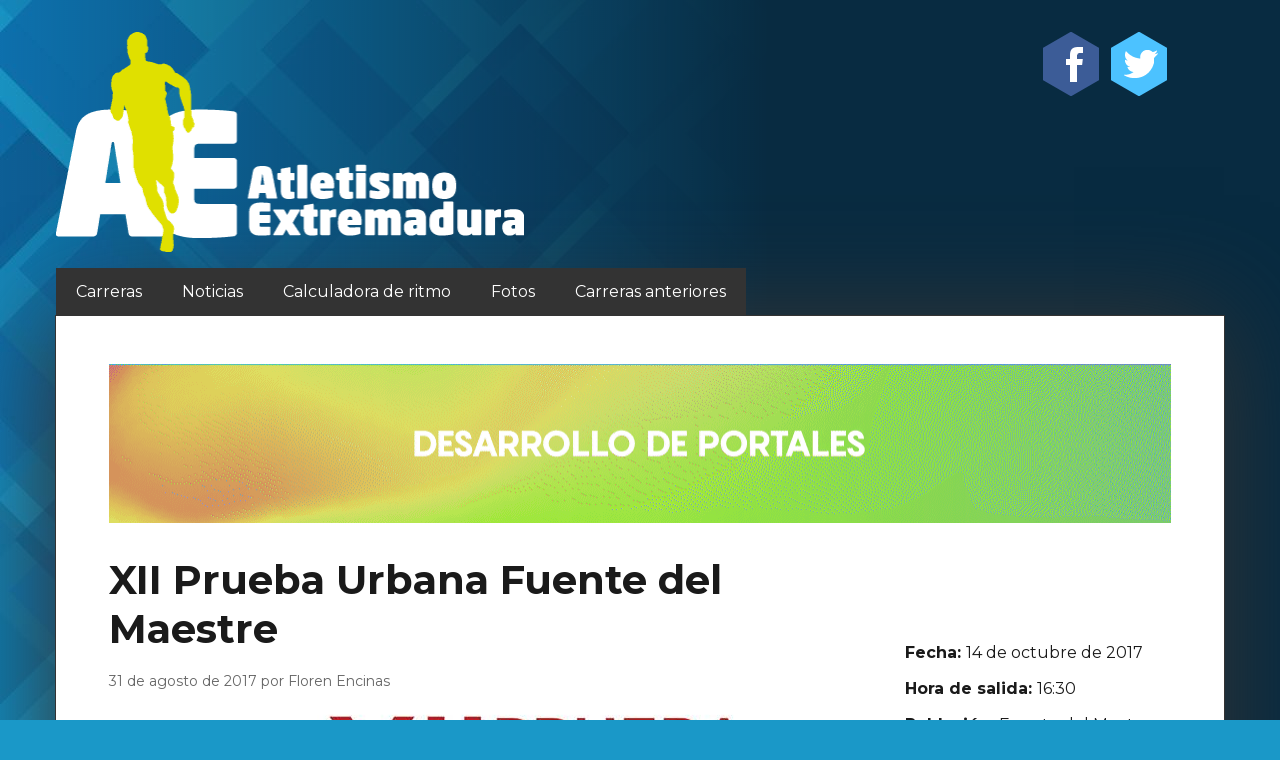

--- FILE ---
content_type: application/javascript
request_url: https://atletismoextremadura.com/wp-content/themes/atletismoextremadura/js/calculadora-ritmo.js?ver=6.9
body_size: 1019
content:
//(c) Atletismo Extremadura - queda prohibida la reproducion total o parcial de este contenido sin autorizaci�n escrita.
  function ritmo(hora,min,seg,k) {
   //
   if (seg < 60 & min < 60)  {
    seg = seg * 1
    seg = seg + min * 60 + hora * 60 * 60
    ritseg = seg / k / 60
    pacemin = ritseg - ritseg % 1
    paceseg = ritseg % 1 * 0.6 * 100
    paceseg = paceseg - paceseg % 1
    if (paceseg <10) { paceseg = "0" + paceseg}
      if (pacemin <10) { pacemin = "0" + pacemin}
        if (pacemin  > 1 ) {
          document.pace.rit.value = pacemin + ":" + paceseg + " min/km"

        //ritmo en segundos.
        var rittot = parseFloat(parseFloat(pacemin) * 60 + parseFloat(paceseg));


  	    //numero de miles
  	    var numMiles = parseFloat(parseFloat(k)) + 1;
  	    if (numMiles>42) {
         numMiles = 43;
       }
       document.getElementById('tiempoPas').innerHTML    = '';

        //marca en maratón
        var tiepasMaraton = parseFloat(rittot) * (42.195);
      	//marca en media
        var tiepasMediaMaraton = parseFloat(rittot) *  (21.097);
      	//marca en 10000
        var tiepasDiezMil = parseFloat(rittot) *  (10.000);

        document.getElementById('tiempoPas').innerHTML = document.getElementById('tiempoPas').innerHTML + '<strong>Marca en marat&oacute;n:</strong> ' + convertirSegundos(tiepasMaraton);
        document.getElementById('tiempoPas').innerHTML = document.getElementById('tiempoPas').innerHTML + '<br/><strong>Marca en media marat&oacute;n:</strong> ' + convertirSegundos(tiepasMediaMaraton);
        document.getElementById('tiempoPas').innerHTML = document.getElementById('tiempoPas').innerHTML + '<br/><strong>Marca en diez mil:</strong> ' + convertirSegundos(tiepasDiezMil);

        document.getElementById('tiempoPas').innerHTML = document.getElementById('tiempoPas').innerHTML + '<h4>Tiempos de paso cada 1.000 metros:</h4>';
        // Mostramos los pasos para la distancia
        for( var i = 1; i<numMiles; i++){
          var tiepasmar = parseFloat(rittot) * i ;
          document.getElementById('tiempoPas').innerHTML = document.getElementById('tiempoPas').innerHTML + ' km '+ i + ' - ' + convertirSegundos(tiepasmar)+'<br />';
        }


      } else {
        if ( ritseg > 0) {
          document.pace.rit.value = "Revise la distancia o el tiempo."
        } else {
          document.pace.rit.value = "Introduzca los datos"
        }
      }
    }
    else {
      document.pace.rit.value = "Min y seg entre (0-59)"}
    }
   // Convierte los segundos totales en formato h:mm:ss
   function convertirSegundos(segundos) {
    var hh = (segundos - (segundos%3600))/3600;
    var resto = segundos % 3600;
    var mm = (resto-resto%60)/60;
    var ss = segundos -(hh*3600)-(mm*60);
    if (mm<10){
      var t_mm = '0'+String(parseInt(mm));
    } else {
      var t_mm = String(parseInt(mm));
    }
    if (ss<10){
      var t_ss = '0'+String(parseInt(ss));
    } else {
      var t_ss = String(parseInt(ss));
    }
    return  String(hh)+ ":" + t_mm + ":" + t_ss;
  }
  jQuery(document).ready(function(){
    jQuery('#calcular-ritmo').click(function(){
    	ritmo (document.pace.h.value, document.pace.m.value, document.pace.s.value, document.pace.km.value);
    });
  });
  // -->